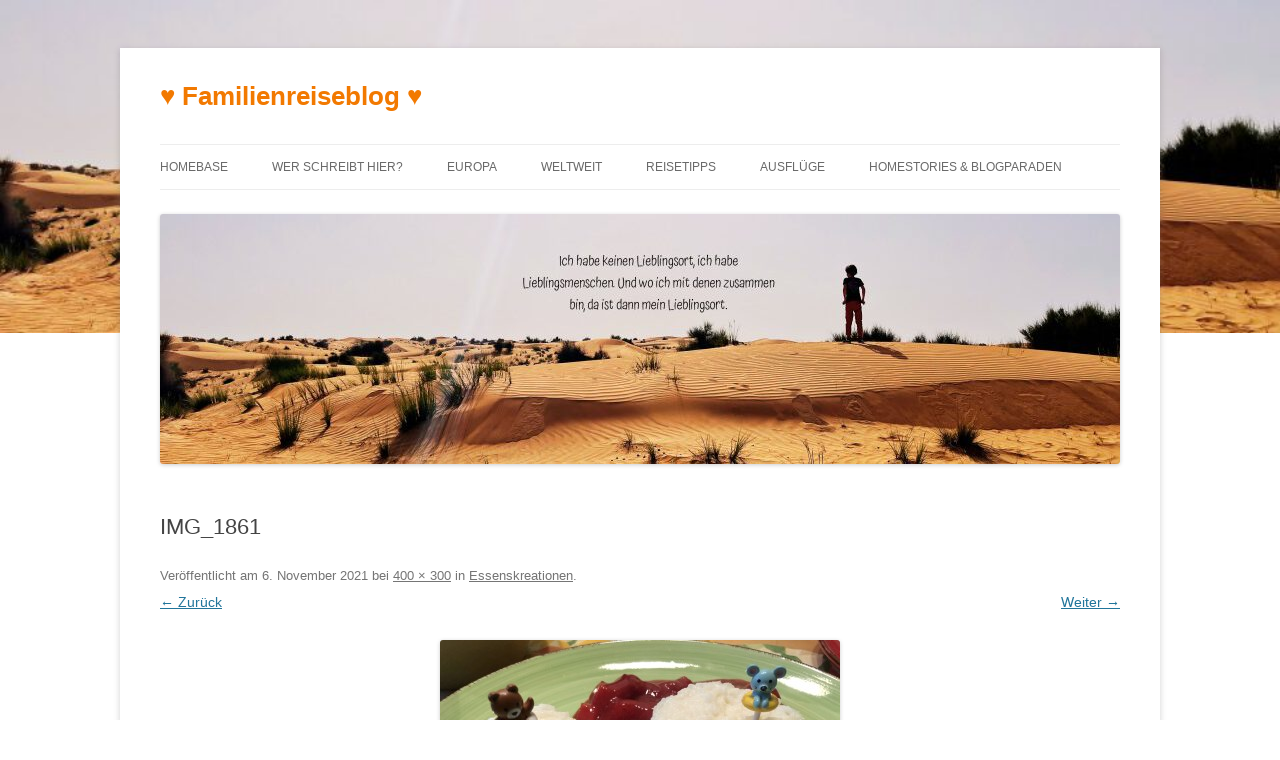

--- FILE ---
content_type: text/javascript
request_url: https://blog.sausebrausmaus.de/wp-content/b5e79b023ed0760a6f4539d535749243.js?ver=2ccc2f627c37ea15111c2e15187d2c21
body_size: 55501
content:
/*! For license information please see vendor-banner.lite.js.LICENSE.txt */
(self.webpackChunkrealCookieBanner_=self.webpackChunkrealCookieBanner_||[]).push([[568],{1451:t=>{"use strict";var e=function(t){return function(t){return!!t&&"object"==typeof t}(t)&&!function(t){var e=Object.prototype.toString.call(t);return"[object RegExp]"===e||"[object Date]"===e||function(t){return t.$$typeof===n}(t)}(t)},n="function"==typeof Symbol&&Symbol.for?Symbol.for("react.element"):60103;function r(t,e){return!1!==e.clone&&e.isMergeableObject(t)?u((n=t,Array.isArray(n)?[]:{}),t,e):t;var n}function o(t,e,n){return t.concat(e).map((function(t){return r(t,n)}))}function i(t){return Object.keys(t).concat(function(t){return Object.getOwnPropertySymbols?Object.getOwnPropertySymbols(t).filter((function(e){return Object.propertyIsEnumerable.call(t,e)})):[]}(t))}function a(t,e){try{return e in t}catch(t){return!1}}function u(t,n,c){(c=c||{}).arrayMerge=c.arrayMerge||o,c.isMergeableObject=c.isMergeableObject||e,c.cloneUnlessOtherwiseSpecified=r;var s=Array.isArray(n);return s===Array.isArray(t)?s?c.arrayMerge(t,n,c):function(t,e,n){var o={};return n.isMergeableObject(t)&&i(t).forEach((function(e){o[e]=r(t[e],n)})),i(e).forEach((function(i){(function(t,e){return a(t,e)&&!(Object.hasOwnProperty.call(t,e)&&Object.propertyIsEnumerable.call(t,e))})(t,i)||(a(t,i)&&n.isMergeableObject(e[i])?o[i]=function(t,e){if(!e.customMerge)return u;var n=e.customMerge(t);return"function"==typeof n?n:u}(i,n)(t[i],e[i],n):o[i]=r(e[i],n))})),o}(t,n,c):r(n,c)}u.all=function(t,e){if(!Array.isArray(t))throw new Error("first argument should be an array");return t.reduce((function(t,n){return u(t,n,e)}),{})};var c=u;t.exports=c},3189:function(t,e,n){var r;!function(e){"use strict";var o=e.requestAnimationFrame||e.webkitRequestAnimationFrame||e.mozRequestAnimationFrame||e.msRequestAnimationFrame||function(t){return setTimeout(t,16)};function i(){var t=this;t.reads=[],t.writes=[],t.raf=o.bind(e)}function a(t){t.scheduled||(t.scheduled=!0,t.raf(u.bind(null,t)))}function u(t){var e,n=t.writes,r=t.reads;try{r.length,t.runTasks(r),n.length,t.runTasks(n)}catch(t){e=t}if(t.scheduled=!1,(r.length||n.length)&&a(t),e){if(e.message,!t.catch)throw e;t.catch(e)}}function c(t,e){var n=t.indexOf(e);return!!~n&&!!t.splice(n,1)}i.prototype={constructor:i,runTasks:function(t){for(var e;e=t.shift();)e()},measure:function(t,e){var n=e?t.bind(e):t;return this.reads.push(n),a(this),n},mutate:function(t,e){var n=e?t.bind(e):t;return this.writes.push(n),a(this),n},clear:function(t){return c(this.reads,t)||c(this.writes,t)},extend:function(t){if("object"!=typeof t)throw new Error("expected object");var e=Object.create(this);return function(t,e){for(var n in e)e.hasOwnProperty(n)&&(t[n]=e[n])}(e,t),e.fastdom=this,e.initialize&&e.initialize(),e},catch:null};var s=e.fastdom=e.fastdom||new i;void 0===(r=function(){return s}.call(s,n,s,t))||(t.exports=r)}("undefined"!=typeof window?window:this)},839:function(t){var e;e=function(){return function(t){var e={};function n(r){if(e[r])return e[r].exports;var o=e[r]={exports:{},id:r,loaded:!1};return t[r].call(o.exports,o,o.exports,n),o.loaded=!0,o.exports}return n.m=t,n.c=e,n.p="",n(0)}([function(t,e,n){"use strict";var r,o=(r=n(1))&&r.__esModule?r:{default:r};t.exports=o.default},function(t,e,n){"use strict";e.__esModule=!0;var r=Object.assign||function(t){for(var e=1;e<arguments.length;e++){var n=arguments[e];for(var r in n)Object.prototype.hasOwnProperty.call(n,r)&&(t[r]=n[r])}return t};e.default=h;var o,i=(o=n(2))&&o.__esModule?o:{default:o},a=function(t){if(t&&t.__esModule)return t;var e={};if(null!=t)for(var n in t)Object.prototype.hasOwnProperty.call(t,n)&&(e[n]=t[n]);return e.default=t,e}(n(4));function u(){}var c={afterAsync:u,afterDequeue:u,afterStreamStart:u,afterWrite:u,autoFix:!0,beforeEnqueue:u,beforeWriteToken:function(t){return t},beforeWrite:function(t){return t},done:u,error:function(t){throw new Error(t.msg)},releaseAsync:!1},s=0,l=[],f=null;function _(){var t=l.shift();if(t){var e=a.last(t);e.afterDequeue(),t.stream=p.apply(void 0,t),e.afterStreamStart()}}function p(t,e,n){(f=new i.default(t,n)).id=s++,f.name=n.name||f.id,h.streams[f.name]=f;var o=t.ownerDocument,a={close:o.close,open:o.open,write:o.write,writeln:o.writeln};function c(t){t=n.beforeWrite(t),f.write(t),n.afterWrite(t)}r(o,{close:u,open:u,write:function(){for(var t=arguments.length,e=Array(t),n=0;n<t;n++)e[n]=arguments[n];return c(e.join(""))},writeln:function(){for(var t=arguments.length,e=Array(t),n=0;n<t;n++)e[n]=arguments[n];return c(e.join("")+"\n")}});var l=f.win.onerror||u;return f.win.onerror=function(t,e,r){n.error({msg:t+" - "+e+": "+r}),l.apply(f.win,[t,e,r])},f.write(e,(function(){r(o,a),f.win.onerror=l,n.done(),f=null,_()})),f}function h(t,e,n){if(a.isFunction(n))n={done:n};else if("clear"===n)return l=[],f=null,void(s=0);n=a.defaults(n,c);var r=[t=/^#/.test(t)?window.document.getElementById(t.substr(1)):t.jquery?t[0]:t,e,n];return t.postscribe={cancel:function(){r.stream?r.stream.abort():r[1]=u}},n.beforeEnqueue(r),l.push(r),f||_(),t.postscribe}r(h,{streams:{},queue:l,WriteStream:i.default})},function(t,e,n){"use strict";e.__esModule=!0;var r,o=Object.assign||function(t){for(var e=1;e<arguments.length;e++){var n=arguments[e];for(var r in n)Object.prototype.hasOwnProperty.call(n,r)&&(t[r]=n[r])}return t},i=(r=n(3))&&r.__esModule?r:{default:r},a=function(t){if(t&&t.__esModule)return t;var e={};if(null!=t)for(var n in t)Object.prototype.hasOwnProperty.call(t,n)&&(e[n]=t[n]);return e.default=t,e}(n(4));function u(t,e){if(!(t instanceof e))throw new TypeError("Cannot call a class as a function")}var c="data-ps-",s="ps-style",l="ps-script";function f(t,e){var n=c+e,r=t.getAttribute(n);return a.existy(r)?String(r):r}function _(t,e){var n=arguments.length>2&&void 0!==arguments[2]?arguments[2]:null,r=c+e;a.existy(n)&&""!==n?t.setAttribute(r,n):t.removeAttribute(r)}var p=function(){function t(e){var n=arguments.length>1&&void 0!==arguments[1]?arguments[1]:{};u(this,t),this.root=e,this.options=n,this.doc=e.ownerDocument,this.win=this.doc.defaultView||this.doc.parentWindow,this.parser=new i.default("",{autoFix:n.autoFix}),this.actuals=[e],this.proxyHistory="",this.proxyRoot=this.doc.createElement(e.nodeName),this.scriptStack=[],this.writeQueue=[],_(this.proxyRoot,"proxyof",0)}return t.prototype.write=function(){var t;for((t=this.writeQueue).push.apply(t,arguments);!this.deferredRemote&&this.writeQueue.length;){var e=this.writeQueue.shift();a.isFunction(e)?this._callFunction(e):this._writeImpl(e)}},t.prototype._callFunction=function(t){var e={type:"function",value:t.name||t.toString()};this._onScriptStart(e),t.call(this.win,this.doc),this._onScriptDone(e)},t.prototype._writeImpl=function(t){this.parser.append(t);for(var e=void 0,n=void 0,r=void 0,o=[];(e=this.parser.readToken())&&!(n=a.isScript(e))&&!(r=a.isStyle(e));)(e=this.options.beforeWriteToken(e))&&o.push(e);o.length>0&&this._writeStaticTokens(o),n&&this._handleScriptToken(e),r&&this._handleStyleToken(e)},t.prototype._writeStaticTokens=function(t){var e=this._buildChunk(t);return e.actual?(e.html=this.proxyHistory+e.actual,this.proxyHistory+=e.proxy,this.proxyRoot.innerHTML=e.html,this._walkChunk(),e):null},t.prototype._buildChunk=function(t){for(var e=this.actuals.length,n=[],r=[],o=[],i=t.length,a=0;a<i;a++){var u=t[a],c=u.toString();if(n.push(c),u.attrs){if(!/^noscript$/i.test(u.tagName)){var f=e++;r.push(c.replace(/(\/?>)/," data-ps-id="+f+" $1")),u.attrs.id!==l&&u.attrs.id!==s&&o.push("atomicTag"===u.type?"":"<"+u.tagName+" data-ps-proxyof="+f+(u.unary?" />":">"))}}else r.push(c),o.push("endTag"===u.type?c:"")}return{tokens:t,raw:n.join(""),actual:r.join(""),proxy:o.join("")}},t.prototype._walkChunk=function(){for(var t=void 0,e=[this.proxyRoot];a.existy(t=e.shift());){var n=1===t.nodeType;if(!n||!f(t,"proxyof")){n&&(this.actuals[f(t,"id")]=t,_(t,"id"));var r=t.parentNode&&f(t.parentNode,"proxyof");r&&this.actuals[r].appendChild(t)}e.unshift.apply(e,a.toArray(t.childNodes))}},t.prototype._handleScriptToken=function(t){var e=this,n=this.parser.clear();n&&this.writeQueue.unshift(n),t.src=t.attrs.src||t.attrs.SRC,(t=this.options.beforeWriteToken(t))&&(t.src&&this.scriptStack.length?this.deferredRemote=t:this._onScriptStart(t),this._writeScriptToken(t,(function(){e._onScriptDone(t)})))},t.prototype._handleStyleToken=function(t){var e=this.parser.clear();e&&this.writeQueue.unshift(e),t.type=t.attrs.type||t.attrs.TYPE||"text/css",(t=this.options.beforeWriteToken(t))&&this._writeStyleToken(t),e&&this.write()},t.prototype._writeStyleToken=function(t){var e=this._buildStyle(t);this._insertCursor(e,s),t.content&&(e.styleSheet&&!e.sheet?e.styleSheet.cssText=t.content:e.appendChild(this.doc.createTextNode(t.content)))},t.prototype._buildStyle=function(t){var e=this.doc.createElement(t.tagName);return e.setAttribute("type",t.type),a.eachKey(t.attrs,(function(t,n){e.setAttribute(t,n)})),e},t.prototype._insertCursor=function(t,e){this._writeImpl('<span id="'+e+'"/>');var n=this.doc.getElementById(e);n&&n.parentNode.replaceChild(t,n)},t.prototype._onScriptStart=function(t){t.outerWrites=this.writeQueue,this.writeQueue=[],this.scriptStack.unshift(t)},t.prototype._onScriptDone=function(t){t===this.scriptStack[0]?(this.scriptStack.shift(),this.write.apply(this,t.outerWrites),!this.scriptStack.length&&this.deferredRemote&&(this._onScriptStart(this.deferredRemote),this.deferredRemote=null)):this.options.error({msg:"Bad script nesting or script finished twice"})},t.prototype._writeScriptToken=function(t,e){var n=this._buildScript(t),r=this._shouldRelease(n),o=this.options.afterAsync;t.src&&(n.src=t.src,this._scriptLoadHandler(n,r?o:function(){e(),o()}));try{this._insertCursor(n,l),n.src&&!r||e()}catch(t){this.options.error(t),e()}},t.prototype._buildScript=function(t){var e=this.doc.createElement(t.tagName);return a.eachKey(t.attrs,(function(t,n){e.setAttribute(t,n)})),t.content&&(e.text=t.content),e},t.prototype._scriptLoadHandler=function(t,e){function n(){t=t.onload=t.onreadystatechange=t.onerror=null}var r=this.options.error;function i(){n(),null!=e&&e(),e=null}function a(t){n(),r(t),null!=e&&e(),e=null}function u(t,e){var n=t["on"+e];null!=n&&(t["_on"+e]=n)}u(t,"load"),u(t,"error"),o(t,{onload:function(){if(t._onload)try{t._onload.apply(this,Array.prototype.slice.call(arguments,0))}catch(e){a({msg:"onload handler failed "+e+" @ "+t.src})}i()},onerror:function(){if(t._onerror)try{t._onerror.apply(this,Array.prototype.slice.call(arguments,0))}catch(e){return void a({msg:"onerror handler failed "+e+" @ "+t.src})}a({msg:"remote script failed "+t.src})},onreadystatechange:function(){/^(loaded|complete)$/.test(t.readyState)&&i()}})},t.prototype._shouldRelease=function(t){return!/^script$/i.test(t.nodeName)||!!(this.options.releaseAsync&&t.src&&t.hasAttribute("async"))},t}();e.default=p},function(t,e,n){var r;r=function(){return function(t){var e={};function n(r){if(e[r])return e[r].exports;var o=e[r]={exports:{},id:r,loaded:!1};return t[r].call(o.exports,o,o.exports,n),o.loaded=!0,o.exports}return n.m=t,n.c=e,n.p="",n(0)}([function(t,e,n){"use strict";var r,o=(r=n(1))&&r.__esModule?r:{default:r};t.exports=o.default},function(t,e,n){"use strict";e.__esModule=!0;var r,o=c(n(2)),i=c(n(3)),a=(r=n(6))&&r.__esModule?r:{default:r},u=n(5);function c(t){if(t&&t.__esModule)return t;var e={};if(null!=t)for(var n in t)Object.prototype.hasOwnProperty.call(t,n)&&(e[n]=t[n]);return e.default=t,e}function s(t,e){if(!(t instanceof e))throw new TypeError("Cannot call a class as a function")}var l={comment:/^<!--/,endTag:/^<\//,atomicTag:/^<\s*(script|style|noscript|iframe|textarea)[\s\/>]/i,startTag:/^</,chars:/^[^<]/},f=function(){function t(){var e=this,n=arguments.length>0&&void 0!==arguments[0]?arguments[0]:"",r=arguments.length>1&&void 0!==arguments[1]?arguments[1]:{};s(this,t),this.stream=n;var i=!1,u={};for(var c in o)o.hasOwnProperty(c)&&(r.autoFix&&(u[c+"Fix"]=!0),i=i||u[c+"Fix"]);i?(this._readToken=(0,a.default)(this,u,(function(){return e._readTokenImpl()})),this._peekToken=(0,a.default)(this,u,(function(){return e._peekTokenImpl()}))):(this._readToken=this._readTokenImpl,this._peekToken=this._peekTokenImpl)}return t.prototype.append=function(t){this.stream+=t},t.prototype.prepend=function(t){this.stream=t+this.stream},t.prototype._readTokenImpl=function(){var t=this._peekTokenImpl();if(t)return this.stream=this.stream.slice(t.length),t},t.prototype._peekTokenImpl=function(){for(var t in l)if(l.hasOwnProperty(t)&&l[t].test(this.stream)){var e=i[t](this.stream);if(e)return"startTag"===e.type&&/script|style/i.test(e.tagName)?null:(e.text=this.stream.substr(0,e.length),e)}},t.prototype.peekToken=function(){return this._peekToken()},t.prototype.readToken=function(){return this._readToken()},t.prototype.readTokens=function(t){for(var e=void 0;e=this.readToken();)if(t[e.type]&&!1===t[e.type](e))return},t.prototype.clear=function(){var t=this.stream;return this.stream="",t},t.prototype.rest=function(){return this.stream},t}();for(var _ in e.default=f,f.tokenToString=function(t){return t.toString()},f.escapeAttributes=function(t){var e={};for(var n in t)t.hasOwnProperty(n)&&(e[n]=(0,u.escapeQuotes)(t[n],null));return e},f.supports=o,o)o.hasOwnProperty(_)&&(f.browserHasFlaw=f.browserHasFlaw||!o[_]&&_)},function(t,e){"use strict";e.__esModule=!0;var n=!1,r=!1,o=window.document.createElement("div");try{var i="<P><I></P></I>";o.innerHTML=i,e.tagSoup=n=o.innerHTML!==i}catch(t){e.tagSoup=n=!1}try{o.innerHTML="<P><i><P></P></i></P>",e.selfClose=r=2===o.childNodes.length}catch(t){e.selfClose=r=!1}o=null,e.tagSoup=n,e.selfClose=r},function(t,e,n){"use strict";e.__esModule=!0;var r="function"==typeof Symbol&&"symbol"==typeof Symbol.iterator?function(t){return typeof t}:function(t){return t&&"function"==typeof Symbol&&t.constructor===Symbol&&t!==Symbol.prototype?"symbol":typeof t};e.comment=function(t){var e=t.indexOf("--\x3e");if(e>=0)return new o.CommentToken(t.substr(4,e-1),e+3)},e.chars=function(t){var e=t.indexOf("<");return new o.CharsToken(e>=0?e:t.length)},e.startTag=a,e.atomicTag=function(t){var e=a(t);if(e){var n=t.slice(e.length);if(n.match(new RegExp("</\\s*"+e.tagName+"\\s*>","i"))){var r=n.match(new RegExp("([\\s\\S]*?)</\\s*"+e.tagName+"\\s*>","i"));if(r)return new o.AtomicTagToken(e.tagName,r[0].length+e.length,e.attrs,e.booleanAttrs,r[1])}}},e.endTag=function(t){var e=t.match(i.endTag);if(e)return new o.EndTagToken(e[1],e[0].length)};var o=n(4),i={startTag:/^<([\-A-Za-z0-9_]+)((?:\s+[\w\-]+(?:\s*=?\s*(?:(?:"[^"]*")|(?:'[^']*')|[^>\s]+))?)*)\s*(\/?)>/,endTag:/^<\/([\-A-Za-z0-9_]+)[^>]*>/,attr:/(?:([\-A-Za-z0-9_]+)\s*=\s*(?:(?:"((?:\\.|[^"])*)")|(?:'((?:\\.|[^'])*)')|([^>\s]+)))|(?:([\-A-Za-z0-9_]+)(\s|$)+)/g,fillAttr:/^(checked|compact|declare|defer|disabled|ismap|multiple|nohref|noresize|noshade|nowrap|readonly|selected)$/i};function a(t){var e,n,a;if(-1!==t.indexOf(">")){var u=t.match(i.startTag);if(u){var c=(e={},n={},a=u[2],u[2].replace(i.attr,(function(t,r){arguments[2]||arguments[3]||arguments[4]||arguments[5]?arguments[5]?(e[arguments[5]]="",n[arguments[5]]=!0):e[r]=arguments[2]||arguments[3]||arguments[4]||i.fillAttr.test(r)&&r||"":e[r]="",a=a.replace(t,"")})),{v:new o.StartTagToken(u[1],u[0].length,e,n,!!u[3],a.replace(/^[\s\uFEFF\xA0]+|[\s\uFEFF\xA0]+$/g,""))});if("object"===(void 0===c?"undefined":r(c)))return c.v}}}},function(t,e,n){"use strict";e.__esModule=!0,e.EndTagToken=e.AtomicTagToken=e.StartTagToken=e.TagToken=e.CharsToken=e.CommentToken=e.Token=void 0;var r=n(5);function o(t,e){if(!(t instanceof e))throw new TypeError("Cannot call a class as a function")}e.Token=function t(e,n){o(this,t),this.type=e,this.length=n,this.text=""},e.CommentToken=function(){function t(e,n){o(this,t),this.type="comment",this.length=n||(e?e.length:0),this.text="",this.content=e}return t.prototype.toString=function(){return"\x3c!--"+this.content},t}(),e.CharsToken=function(){function t(e){o(this,t),this.type="chars",this.length=e,this.text=""}return t.prototype.toString=function(){return this.text},t}();var i=e.TagToken=function(){function t(e,n,r,i,a){o(this,t),this.type=e,this.length=r,this.text="",this.tagName=n,this.attrs=i,this.booleanAttrs=a,this.unary=!1,this.html5Unary=!1}return t.formatTag=function(t){var e=arguments.length>1&&void 0!==arguments[1]?arguments[1]:null,n="<"+t.tagName;for(var o in t.attrs)if(t.attrs.hasOwnProperty(o)){n+=" "+o;var i=t.attrs[o];void 0!==t.booleanAttrs&&void 0!==t.booleanAttrs[o]||(n+='="'+(0,r.escapeQuotes)(i)+'"')}return t.rest&&(n+=" "+t.rest),t.unary&&!t.html5Unary?n+="/>":n+=">",null!=e&&(n+=e+"</"+t.tagName+">"),n},t}();e.StartTagToken=function(){function t(e,n,r,i,a,u){o(this,t),this.type="startTag",this.length=n,this.text="",this.tagName=e,this.attrs=r,this.booleanAttrs=i,this.html5Unary=!1,this.unary=a,this.rest=u}return t.prototype.toString=function(){return i.formatTag(this)},t}(),e.AtomicTagToken=function(){function t(e,n,r,i,a){o(this,t),this.type="atomicTag",this.length=n,this.text="",this.tagName=e,this.attrs=r,this.booleanAttrs=i,this.unary=!1,this.html5Unary=!1,this.content=a}return t.prototype.toString=function(){return i.formatTag(this,this.content)},t}(),e.EndTagToken=function(){function t(e,n){o(this,t),this.type="endTag",this.length=n,this.text="",this.tagName=e}return t.prototype.toString=function(){return"</"+this.tagName+">"},t}()},function(t,e){"use strict";e.__esModule=!0,e.escapeQuotes=function(t){var e=arguments.length>1&&void 0!==arguments[1]?arguments[1]:"";return t?t.replace(/([^"]*)"/g,(function(t,e){return/\\/.test(e)?e+'"':e+'\\"'})):e}},function(t,e){"use strict";e.__esModule=!0,e.default=function(t,e,n){var a=function(){var t=[];return t.last=function(){return this[this.length-1]},t.lastTagNameEq=function(t){var e=this.last();return e&&e.tagName&&e.tagName.toUpperCase()===t.toUpperCase()},t.containsTagName=function(t){for(var e,n=0;e=this[n];n++)if(e.tagName===t)return!0;return!1},t}(),u={startTag:function(n){var o=n.tagName;"TR"===o.toUpperCase()&&a.lastTagNameEq("TABLE")?(t.prepend("<TBODY>"),c()):e.selfCloseFix&&r.test(o)&&a.containsTagName(o)?a.lastTagNameEq(o)?i(t,a):(t.prepend("</"+n.tagName+">"),c()):n.unary||a.push(n)},endTag:function(r){a.last()?e.tagSoupFix&&!a.lastTagNameEq(r.tagName)?i(t,a):a.pop():e.tagSoupFix&&(n(),c())}};function c(){var e=function(t,e){var n=t.stream,r=o(e());return t.stream=n,r}(t,n);e&&u[e.type]&&u[e.type](e)}return function(){return c(),o(n())}};var n=/^(AREA|BASE|BASEFONT|BR|COL|FRAME|HR|IMG|INPUT|ISINDEX|LINK|META|PARAM|EMBED)$/i,r=/^(COLGROUP|DD|DT|LI|OPTIONS|P|TD|TFOOT|TH|THEAD|TR)$/i;function o(t){return t&&"startTag"===t.type&&(t.unary=n.test(t.tagName)||t.unary,t.html5Unary=!/\/>$/.test(t.text)),t}function i(t,e){var n=e.pop();t.prepend("</"+n.tagName+">")}}])},t.exports=r()},function(t,e){"use strict";e.__esModule=!0;var n="function"==typeof Symbol&&"symbol"==typeof Symbol.iterator?function(t){return typeof t}:function(t){return t&&"function"==typeof Symbol&&t.constructor===Symbol&&t!==Symbol.prototype?"symbol":typeof t};function r(t){return null!=t}function o(t,e,n){var r=void 0,o=t&&t.length||0;for(r=0;r<o;r++)e.call(n,t[r],r)}function i(t,e,n){for(var r in t)t.hasOwnProperty(r)&&e.call(n,r,t[r])}function a(t,e){return!(!t||"startTag"!==t.type&&"atomicTag"!==t.type||!("tagName"in t)||!~t.tagName.toLowerCase().indexOf(e))}e.existy=r,e.isFunction=function(t){return"function"==typeof t},e.each=o,e.eachKey=i,e.defaults=function(t,e){return t=t||{},i(e,(function(e,n){r(t[e])||(t[e]=n)})),t},e.toArray=function(t){try{return Array.prototype.slice.call(t)}catch(i){var e=(r=[],o(t,(function(t){r.push(t)})),{v:r});if("object"===(void 0===e?"undefined":n(e)))return e.v}var r},e.last=function(t){return t[t.length-1]},e.isTag=a,e.isScript=function(t){return a(t,"script")},e.isStyle=function(t){return a(t,"style")}}])},t.exports=e()},729:(t,e,n)=>{"use strict";n.d(e,{HY:()=>u.HY,n4:()=>D,kr:()=>u.kr,az:()=>u.az,jz:()=>Z,Gp:()=>U,Vo:()=>B,sY:()=>et,uy:()=>lt,I4:()=>k,qp:()=>T,d4:()=>m,bt:()=>g,Ye:()=>w,sO:()=>b,eJ:()=>y});var r,o,i,a,u=n(748),c=0,s=[],l=[],f=u.YM.__b,_=u.YM.__r,p=u.YM.diffed,h=u.YM.__c,d=u.YM.unmount;function v(t,e){u.YM.__h&&u.YM.__h(o,t,c||e),c=0;var n=o.__H||(o.__H={__:[],__h:[]});return t>=n.__.length&&n.__.push({__V:l}),n.__[t]}function y(t){return c=1,function(t,e,n){var i=v(r++,2);if(i.t=t,!i.__c&&(i.__=[n?n(e):M(void 0,e),function(t){var e=i.__N?i.__N[0]:i.__[0],n=i.t(e,t);e!==n&&(i.__N=[n,i.__[1]],i.__c.setState({}))}],i.__c=o,!o.u)){var a=function(t,e,n){if(!i.__c.__H)return!0;var r=i.__c.__H.__.filter((function(t){return t.__c}));if(r.every((function(t){return!t.__N})))return!u||u.call(this,t,e,n);var o=!1;return r.forEach((function(t){if(t.__N){var e=t.__[0];t.__=t.__N,t.__N=void 0,e!==t.__[0]&&(o=!0)}})),!(!o&&i.__c.props===t)&&(!u||u.call(this,t,e,n))};o.u=!0;var u=o.shouldComponentUpdate,c=o.componentWillUpdate;o.componentWillUpdate=function(t,e,n){if(this.__e){var r=u;u=void 0,a(t,e,n),u=r}c&&c.call(this,t,e,n)},o.shouldComponentUpdate=a}return i.__N||i.__}(M,t)}function m(t,e){var n=v(r++,3);!u.YM.__s&&E(n.__H,e)&&(n.__=t,n.i=e,o.__H.__h.push(n))}function g(t,e){var n=v(r++,4);!u.YM.__s&&E(n.__H,e)&&(n.__=t,n.i=e,o.__h.push(n))}function b(t){return c=5,w((function(){return{current:t}}),[])}function w(t,e){var n=v(r++,7);return E(n.__H,e)?(n.__V=t(),n.i=e,n.__h=t,n.__V):n.__}function k(t,e){return c=8,w((function(){return t}),e)}function T(t){var e=o.context[t.__c],n=v(r++,9);return n.c=t,e?(null==n.__&&(n.__=!0,e.sub(o)),e.props.value):t.__}function x(){for(var t;t=s.shift();)if(t.__P&&t.__H)try{t.__H.__h.forEach(A),t.__H.__h.forEach(O),t.__H.__h=[]}catch(e){t.__H.__h=[],u.YM.__e(e,t.__v)}}u.YM.__b=function(t){o=null,f&&f(t)},u.YM.__r=function(t){_&&_(t),r=0;var e=(o=t.__c).__H;e&&(i===o?(e.__h=[],o.__h=[],e.__.forEach((function(t){t.__N&&(t.__=t.__N),t.__V=l,t.__N=t.i=void 0}))):(e.__h.forEach(A),e.__h.forEach(O),e.__h=[],r=0)),i=o},u.YM.diffed=function(t){p&&p(t);var e=t.__c;e&&e.__H&&(e.__H.__h.length&&(1!==s.push(e)&&a===u.YM.requestAnimationFrame||((a=u.YM.requestAnimationFrame)||C)(x)),e.__H.__.forEach((function(t){t.i&&(t.__H=t.i),t.__V!==l&&(t.__=t.__V),t.i=void 0,t.__V=l}))),i=o=null},u.YM.__c=function(t,e){e.some((function(t){try{t.__h.forEach(A),t.__h=t.__h.filter((function(t){return!t.__||O(t)}))}catch(n){e.some((function(t){t.__h&&(t.__h=[])})),e=[],u.YM.__e(n,t.__v)}})),h&&h(t,e)},u.YM.unmount=function(t){d&&d(t);var e,n=t.__c;n&&n.__H&&(n.__H.__.forEach((function(t){try{A(t)}catch(t){e=t}})),n.__H=void 0,e&&u.YM.__e(e,n.__v))};var S="function"==typeof requestAnimationFrame;function C(t){var e,n=function(){clearTimeout(r),S&&cancelAnimationFrame(e),setTimeout(t)},r=setTimeout(n,100);S&&(e=requestAnimationFrame(n))}function A(t){var e=o,n=t.__c;"function"==typeof n&&(t.__c=void 0,n()),o=e}function O(t){var e=o;t.__c=t.__(),o=e}function E(t,e){return!t||t.length!==e.length||e.some((function(e,n){return e!==t[n]}))}function M(t,e){return"function"==typeof e?e(t):e}function j(t,e){for(var n in e)t[n]=e[n];return t}function N(t,e){for(var n in t)if("__source"!==n&&!(n in e))return!0;for(var r in e)if("__source"!==r&&t[r]!==e[r])return!0;return!1}function P(t){this.props=t}(P.prototype=new u.wA).isPureReactComponent=!0,P.prototype.shouldComponentUpdate=function(t,e){return N(this.props,t)||N(this.state,e)};var R=u.YM.__b;u.YM.__b=function(t){t.type&&t.type.__f&&t.ref&&(t.props.ref=t.ref,t.ref=null),R&&R(t)};var H="undefined"!=typeof Symbol&&Symbol.for&&Symbol.for("react.forward_ref")||3911;function U(t){function e(e){var n=j({},e);return delete n.ref,t(n,e.ref||null)}return e.$$typeof=H,e.render=e,e.prototype.isReactComponent=e.__f=!0,e.displayName="ForwardRef("+(t.displayName||t.name)+")",e}var Y=(u.bR,u.YM.__e);u.YM.__e=function(t,e,n,r){if(t.then)for(var o,i=e;i=i.__;)if((o=i.__c)&&o.__c)return null==e.__e&&(e.__e=n.__e,e.__k=n.__k),o.__c(t,e);Y(t,e,n,r)};var F=u.YM.unmount;function I(t,e,n){return t&&(t.__c&&t.__c.__H&&(t.__c.__H.__.forEach((function(t){"function"==typeof t.__c&&t.__c()})),t.__c.__H=null),null!=(t=j({},t)).__c&&(t.__c.__P===n&&(t.__c.__P=e),t.__c=null),t.__k=t.__k&&t.__k.map((function(t){return I(t,e,n)}))),t}function z(t,e,n){return t&&(t.__v=null,t.__k=t.__k&&t.__k.map((function(t){return z(t,e,n)})),t.__c&&t.__c.__P===e&&(t.__e&&n.insertBefore(t.__e,t.__d),t.__c.__e=!0,t.__c.__P=n)),t}function D(){this.__u=0,this.t=null,this.__b=null}function W(t){var e=t.__.__c;return e&&e.__a&&e.__a(t)}function B(t){var e,n,r;function o(o){if(e||(e=t()).then((function(t){n=t.default||t}),(function(t){r=t})),r)throw r;if(!n)throw e;return(0,u.az)(n,o)}return o.displayName="Lazy",o.__f=!0,o}function L(){this.u=null,this.o=null}u.YM.unmount=function(t){var e=t.__c;e&&e.__R&&e.__R(),e&&!0===t.__h&&(t.type=null),F&&F(t)},(D.prototype=new u.wA).__c=function(t,e){var n=e.__c,r=this;null==r.t&&(r.t=[]),r.t.push(n);var o=W(r.__v),i=!1,a=function(){i||(i=!0,n.__R=null,o?o(u):u())};n.__R=a;var u=function(){if(!--r.__u){if(r.state.__a){var t=r.state.__a;r.__v.__k[0]=z(t,t.__c.__P,t.__c.__O)}var e;for(r.setState({__a:r.__b=null});e=r.t.pop();)e.forceUpdate()}},c=!0===e.__h;r.__u++||c||r.setState({__a:r.__b=r.__v.__k[0]}),t.then(a,a)},D.prototype.componentWillUnmount=function(){this.t=[]},D.prototype.render=function(t,e){if(this.__b){if(this.__v.__k){var n=document.createElement("div"),r=this.__v.__k[0].__c;this.__v.__k[0]=I(this.__b,n,r.__O=r.__P)}this.__b=null}var o=e.__a&&(0,u.az)(u.HY,null,t.fallback);return o&&(o.__h=null),[(0,u.az)(u.HY,null,e.__a?null:t.children),o]};var $=function(t,e,n){if(++n[1]===n[0]&&t.o.delete(e),t.props.revealOrder&&("t"!==t.props.revealOrder[0]||!t.o.size))for(n=t.u;n;){for(;n.length>3;)n.pop()();if(n[1]<n[0])break;t.u=n=n[2]}};function q(t){return this.getChildContext=function(){return t.context},t.children}function V(t){var e=this,n=t.i;e.componentWillUnmount=function(){(0,u.sY)(null,e.l),e.l=null,e.i=null},e.i&&e.i!==n&&e.componentWillUnmount(),e.l||(e.i=n,e.l={nodeType:1,parentNode:n,childNodes:[],appendChild:function(t){this.childNodes.push(t),e.i.appendChild(t)},insertBefore:function(t,n){this.childNodes.push(t),e.i.appendChild(t)},removeChild:function(t){this.childNodes.splice(this.childNodes.indexOf(t)>>>1,1),e.i.removeChild(t)}}),(0,u.sY)((0,u.az)(q,{context:e.context},t.__v),e.l)}function Z(t,e){var n=(0,u.az)(V,{__v:t,i:e});return n.containerInfo=e,n}(L.prototype=new u.wA).__a=function(t){var e=this,n=W(e.__v),r=e.o.get(t);return r[0]++,function(o){var i=function(){e.props.revealOrder?(r.push(o),$(e,t,r)):o()};n?n(i):i()}},L.prototype.render=function(t){this.u=null,this.o=new Map;var e=(0,u.bR)(t.children);t.revealOrder&&"b"===t.revealOrder[0]&&e.reverse();for(var n=e.length;n--;)this.o.set(e[n],this.u=[1,0,this.u]);return t.children},L.prototype.componentDidUpdate=L.prototype.componentDidMount=function(){var t=this;this.o.forEach((function(e,n){$(t,n,e)}))};var Q="undefined"!=typeof Symbol&&Symbol.for&&Symbol.for("react.element")||60103,G=/^(?:accent|alignment|arabic|baseline|cap|clip(?!PathU)|color|dominant|fill|flood|font|glyph(?!R)|horiz|image(!S)|letter|lighting|marker(?!H|W|U)|overline|paint|pointer|shape|stop|strikethrough|stroke|text(?!L)|transform|underline|unicode|units|v|vector|vert|word|writing|x(?!C))[A-Z]/,K=/^on(Ani|Tra|Tou|BeforeInp|Compo)/,J=/[A-Z0-9]/g,X="undefined"!=typeof document,tt=function(t){return("undefined"!=typeof Symbol&&"symbol"==typeof Symbol()?/fil|che|rad/:/fil|che|ra/).test(t)};function et(t,e,n){return null==e.__k&&(e.textContent=""),(0,u.sY)(t,e),"function"==typeof n&&n(),t?t.__c:null}u.wA.prototype.isReactComponent={},["componentWillMount","componentWillReceiveProps","componentWillUpdate"].forEach((function(t){Object.defineProperty(u.wA.prototype,t,{configurable:!0,get:function(){return this["UNSAFE_"+t]},set:function(e){Object.defineProperty(this,t,{configurable:!0,writable:!0,value:e})}})}));var nt=u.YM.event;function rt(){}function ot(){return this.cancelBubble}function it(){return this.defaultPrevented}u.YM.event=function(t){return nt&&(t=nt(t)),t.persist=rt,t.isPropagationStopped=ot,t.isDefaultPrevented=it,t.nativeEvent=t};var at={enumerable:!1,configurable:!0,get:function(){return this.class}},ut=u.YM.vnode;u.YM.vnode=function(t){"string"==typeof t.type&&function(t){var e=t.props,n=t.type,r={};for(var o in e){var i=e[o];if(!("value"===o&&"defaultValue"in e&&null==i||X&&"children"===o&&"noscript"===n||"class"===o||"className"===o)){var a=o.toLowerCase();"defaultValue"===o&&"value"in e&&null==e.value?o="value":"download"===o&&!0===i?i="":"ondoubleclick"===a?o="ondblclick":"onchange"!==a||"input"!==n&&"textarea"!==n||tt(e.type)?"onfocus"===a?o="onfocusin":"onblur"===a?o="onfocusout":K.test(o)?o=a:-1===n.indexOf("-")&&G.test(o)?o=o.replace(J,"-$&").toLowerCase():null===i&&(i=void 0):a=o="oninput","oninput"===a&&r[o=a]&&(o="oninputCapture"),r[o]=i}}"select"==n&&r.multiple&&Array.isArray(r.value)&&(r.value=(0,u.bR)(e.children).forEach((function(t){t.props.selected=-1!=r.value.indexOf(t.props.value)}))),"select"==n&&null!=r.defaultValue&&(r.value=(0,u.bR)(e.children).forEach((function(t){t.props.selected=r.multiple?-1!=r.defaultValue.indexOf(t.props.value):r.defaultValue==t.props.value}))),e.class&&!e.className?(r.class=e.class,Object.defineProperty(r,"className",at)):(e.className&&!e.class||e.class&&e.className)&&(r.class=r.className=e.className),t.props=r}(t),t.$$typeof=Q,ut&&ut(t)};var ct=u.YM.__r;u.YM.__r=function(t){ct&&ct(t),t.__c};var st=u.YM.diffed;function lt(t){return!!t.__k&&((0,u.sY)(null,t),!0)}u.YM.diffed=function(t){st&&st(t);var e=t.props,n=t.__e;null!=n&&"textarea"===t.type&&"value"in e&&e.value!==n.value&&(n.value=null==e.value?"":e.value)},u.HY,u.az,u.kr,u.Vf,u.HY,u.wA},748:(t,e,n)=>{"use strict";n.d(e,{HY:()=>b,Tm:()=>B,Vf:()=>g,YM:()=>o,ZB:()=>W,az:()=>y,bR:()=>O,h:()=>y,kr:()=>L,sY:()=>D,wA:()=>w});var r,o,i,a,u,c,s,l,f={},_=[],p=/acit|ex(?:s|g|n|p|$)|rph|grid|ows|mnc|ntw|ine[ch]|zoo|^ord|itera/i,h=Array.isArray;function d(t,e){for(var n in e)t[n]=e[n];return t}function v(t){var e=t.parentNode;e&&e.removeChild(t)}function y(t,e,n){var o,i,a,u={};for(a in e)"key"==a?o=e[a]:"ref"==a?i=e[a]:u[a]=e[a];if(arguments.length>2&&(u.children=arguments.length>3?r.call(arguments,2):n),"function"==typeof t&&null!=t.defaultProps)for(a in t.defaultProps)void 0===u[a]&&(u[a]=t.defaultProps[a]);return m(t,u,o,i,null)}function m(t,e,n,r,a){var u={type:t,props:e,key:n,ref:r,__k:null,__:null,__b:0,__e:null,__d:void 0,__c:null,__h:null,constructor:void 0,__v:null==a?++i:a};return null==a&&null!=o.vnode&&o.vnode(u),u}function g(){return{current:null}}function b(t){return t.children}function w(t,e){this.props=t,this.context=e}function k(t,e){if(null==e)return t.__?k(t.__,t.__.__k.indexOf(t)+1):null;for(var n;e<t.__k.length;e++)if(null!=(n=t.__k[e])&&null!=n.__e)return n.__e;return"function"==typeof t.type?k(t):null}function T(t){var e,n;if(null!=(t=t.__)&&null!=t.__c){for(t.__e=t.__c.base=null,e=0;e<t.__k.length;e++)if(null!=(n=t.__k[e])&&null!=n.__e){t.__e=t.__c.base=n.__e;break}return T(t)}}function x(t){(!t.__d&&(t.__d=!0)&&a.push(t)&&!S.__r++||u!==o.debounceRendering)&&((u=o.debounceRendering)||c)(S)}function S(){var t,e,n,r,o,i,u,c,l;for(a.sort(s);t=a.shift();)t.__d&&(e=a.length,r=void 0,o=void 0,i=void 0,c=(u=(n=t).__v).__e,(l=n.__P)&&(r=[],o=[],(i=d({},u)).__v=u.__v+1,H(l,u,i,n.__n,void 0!==l.ownerSVGElement,null!=u.__h?[c]:null,r,null==c?k(u):c,u.__h,o),U(r,u,o),u.__e!=c&&T(u)),a.length>e&&a.sort(s));S.__r=0}function C(t,e,n,r,o,i,a,u,c,s,l){var p,d,v,y,g,w,T,x,S,C=0,O=r&&r.__k||_,j=O.length,N=j,P=e.length;for(n.__k=[],p=0;p<P;p++)null!=(y=n.__k[p]=null==(y=e[p])||"boolean"==typeof y||"function"==typeof y?null:"string"==typeof y||"number"==typeof y||"bigint"==typeof y?m(null,y,null,null,y):h(y)?m(b,{children:y},null,null,null):y.__b>0?m(y.type,y.props,y.key,y.ref?y.ref:null,y.__v):y)?(y.__=n,y.__b=n.__b+1,-1===(x=M(y,O,T=p+C,N))?v=f:(v=O[x]||f,O[x]=void 0,N--),H(t,y,v,o,i,a,u,c,s,l),g=y.__e,(d=y.ref)&&v.ref!=d&&(v.ref&&F(v.ref,null,y),l.push(d,y.__c||g,y)),null!=g&&(null==w&&(w=g),(S=v===f||null===v.__v)?-1==x&&C--:x!==T&&(x===T+1?C++:x>T?N>P-T?C+=x-T:C--:C=x<T&&x==T-1?x-T:0),T=p+C,"function"!=typeof y.type||x===T&&v.__k!==y.__k?"function"==typeof y.type||x===T&&!S?void 0!==y.__d?(c=y.__d,y.__d=void 0):c=g.nextSibling:c=E(t,g,c):c=A(y,c,t),"function"==typeof n.type&&(n.__d=c))):(v=O[p])&&null==v.key&&v.__e&&(v.__e==c&&(c=k(v)),I(v,v,!1),O[p]=null);for(n.__e=w,p=j;p--;)null!=O[p]&&("function"==typeof n.type&&null!=O[p].__e&&O[p].__e==n.__d&&(n.__d=O[p].__e.nextSibling),I(O[p],O[p]))}function A(t,e,n){for(var r,o=t.__k,i=0;o&&i<o.length;i++)(r=o[i])&&(r.__=t,e="function"==typeof r.type?A(r,e,n):E(n,r.__e,e));return e}function O(t,e){return e=e||[],null==t||"boolean"==typeof t||(h(t)?t.some((function(t){O(t,e)})):e.push(t)),e}function E(t,e,n){return null==n||n.parentNode!==t?t.insertBefore(e,null):e==n&&null!=e.parentNode||t.insertBefore(e,n),e.nextSibling}function M(t,e,n,r){var o=t.key,i=t.type,a=n-1,u=n+1,c=e[n];if(null===c||c&&o==c.key&&i===c.type)return n;if(r>(null!=c?1:0))for(;a>=0||u<e.length;){if(a>=0){if((c=e[a])&&o==c.key&&i===c.type)return a;a--}if(u<e.length){if((c=e[u])&&o==c.key&&i===c.type)return u;u++}}return-1}function j(t,e,n){"-"===e[0]?t.setProperty(e,null==n?"":n):t[e]=null==n?"":"number"!=typeof n||p.test(e)?n:n+"px"}function N(t,e,n,r,o){var i;t:if("style"===e)if("string"==typeof n)t.style.cssText=n;else{if("string"==typeof r&&(t.style.cssText=r=""),r)for(e in r)n&&e in n||j(t.style,e,"");if(n)for(e in n)r&&n[e]===r[e]||j(t.style,e,n[e])}else if("o"===e[0]&&"n"===e[1])i=e!==(e=e.replace(/(PointerCapture)$|Capture$/,"$1")),e=e.toLowerCase()in t?e.toLowerCase().slice(2):e.slice(2),t.l||(t.l={}),t.l[e+i]=n,n?r||t.addEventListener(e,i?R:P,i):t.removeEventListener(e,i?R:P,i);else if("dangerouslySetInnerHTML"!==e){if(o)e=e.replace(/xlink(H|:h)/,"h").replace(/sName$/,"s");else if("width"!==e&&"height"!==e&&"href"!==e&&"list"!==e&&"form"!==e&&"tabIndex"!==e&&"download"!==e&&"rowSpan"!==e&&"colSpan"!==e&&e in t)try{t[e]=null==n?"":n;break t}catch(t){}"function"==typeof n||(null==n||!1===n&&"-"!==e[4]?t.removeAttribute(e):t.setAttribute(e,n))}}function P(t){return this.l[t.type+!1](o.event?o.event(t):t)}function R(t){return this.l[t.type+!0](o.event?o.event(t):t)}function H(t,e,n,r,i,a,u,c,s,l){var f,_,p,v,y,m,g,k,T,x,S,A,O,E,M,j=e.type;if(void 0!==e.constructor)return null;null!=n.__h&&(s=n.__h,c=e.__e=n.__e,e.__h=null,a=[c]),(f=o.__b)&&f(e);t:if("function"==typeof j)try{if(k=e.props,T=(f=j.contextType)&&r[f.__c],x=f?T?T.props.value:f.__:r,n.__c?g=(_=e.__c=n.__c).__=_.__E:("prototype"in j&&j.prototype.render?e.__c=_=new j(k,x):(e.__c=_=new w(k,x),_.constructor=j,_.render=z),T&&T.sub(_),_.props=k,_.state||(_.state={}),_.context=x,_.__n=r,p=_.__d=!0,_.__h=[],_._sb=[]),null==_.__s&&(_.__s=_.state),null!=j.getDerivedStateFromProps&&(_.__s==_.state&&(_.__s=d({},_.__s)),d(_.__s,j.getDerivedStateFromProps(k,_.__s))),v=_.props,y=_.state,_.__v=e,p)null==j.getDerivedStateFromProps&&null!=_.componentWillMount&&_.componentWillMount(),null!=_.componentDidMount&&_.__h.push(_.componentDidMount);else{if(null==j.getDerivedStateFromProps&&k!==v&&null!=_.componentWillReceiveProps&&_.componentWillReceiveProps(k,x),!_.__e&&(null!=_.shouldComponentUpdate&&!1===_.shouldComponentUpdate(k,_.__s,x)||e.__v===n.__v)){for(e.__v!==n.__v&&(_.props=k,_.state=_.__s,_.__d=!1),e.__e=n.__e,e.__k=n.__k,e.__k.forEach((function(t){t&&(t.__=e)})),S=0;S<_._sb.length;S++)_.__h.push(_._sb[S]);_._sb=[],_.__h.length&&u.push(_);break t}null!=_.componentWillUpdate&&_.componentWillUpdate(k,_.__s,x),null!=_.componentDidUpdate&&_.__h.push((function(){_.componentDidUpdate(v,y,m)}))}if(_.context=x,_.props=k,_.__P=t,_.__e=!1,A=o.__r,O=0,"prototype"in j&&j.prototype.render){for(_.state=_.__s,_.__d=!1,A&&A(e),f=_.render(_.props,_.state,_.context),E=0;E<_._sb.length;E++)_.__h.push(_._sb[E]);_._sb=[]}else do{_.__d=!1,A&&A(e),f=_.render(_.props,_.state,_.context),_.state=_.__s}while(_.__d&&++O<25);_.state=_.__s,null!=_.getChildContext&&(r=d(d({},r),_.getChildContext())),p||null==_.getSnapshotBeforeUpdate||(m=_.getSnapshotBeforeUpdate(v,y)),C(t,h(M=null!=f&&f.type===b&&null==f.key?f.props.children:f)?M:[M],e,n,r,i,a,u,c,s,l),_.base=e.__e,e.__h=null,_.__h.length&&u.push(_),g&&(_.__E=_.__=null)}catch(t){e.__v=null,(s||null!=a)&&(e.__e=c,e.__h=!!s,a[a.indexOf(c)]=null),o.__e(t,e,n)}else null==a&&e.__v===n.__v?(e.__k=n.__k,e.__e=n.__e):e.__e=Y(n.__e,e,n,r,i,a,u,s,l);(f=o.diffed)&&f(e)}function U(t,e,n){for(var r=0;r<n.length;r++)F(n[r],n[++r],n[++r]);o.__c&&o.__c(e,t),t.some((function(e){try{t=e.__h,e.__h=[],t.some((function(t){t.call(e)}))}catch(t){o.__e(t,e.__v)}}))}function Y(t,e,n,o,i,a,u,c,s){var l,_,p,d=n.props,y=e.props,m=e.type,g=0;if("svg"===m&&(i=!0),null!=a)for(;g<a.length;g++)if((l=a[g])&&"setAttribute"in l==!!m&&(m?l.localName===m:3===l.nodeType)){t=l,a[g]=null;break}if(null==t){if(null===m)return document.createTextNode(y);t=i?document.createElementNS("http://www.w3.org/2000/svg",m):document.createElement(m,y.is&&y),a=null,c=!1}if(null===m)d===y||c&&t.data===y||(t.data=y);else{if(a=a&&r.call(t.childNodes),_=(d=n.props||f).dangerouslySetInnerHTML,p=y.dangerouslySetInnerHTML,!c){if(null!=a)for(d={},g=0;g<t.attributes.length;g++)d[t.attributes[g].name]=t.attributes[g].value;(p||_)&&(p&&(_&&p.__html==_.__html||p.__html===t.innerHTML)||(t.innerHTML=p&&p.__html||""))}if(function(t,e,n,r,o){var i;for(i in n)"children"===i||"key"===i||i in e||N(t,i,null,n[i],r);for(i in e)o&&"function"!=typeof e[i]||"children"===i||"key"===i||"value"===i||"checked"===i||n[i]===e[i]||N(t,i,e[i],n[i],r)}(t,y,d,i,c),p)e.__k=[];else if(C(t,h(g=e.props.children)?g:[g],e,n,o,i&&"foreignObject"!==m,a,u,a?a[0]:n.__k&&k(n,0),c,s),null!=a)for(g=a.length;g--;)null!=a[g]&&v(a[g]);c||("value"in y&&void 0!==(g=y.value)&&(g!==t.value||"progress"===m&&!g||"option"===m&&g!==d.value)&&N(t,"value",g,d.value,!1),"checked"in y&&void 0!==(g=y.checked)&&g!==t.checked&&N(t,"checked",g,d.checked,!1))}return t}function F(t,e,n){try{"function"==typeof t?t(e):t.current=e}catch(t){o.__e(t,n)}}function I(t,e,n){var r,i;if(o.unmount&&o.unmount(t),(r=t.ref)&&(r.current&&r.current!==t.__e||F(r,null,e)),null!=(r=t.__c)){if(r.componentWillUnmount)try{r.componentWillUnmount()}catch(t){o.__e(t,e)}r.base=r.__P=null,t.__c=void 0}if(r=t.__k)for(i=0;i<r.length;i++)r[i]&&I(r[i],e,n||"function"!=typeof t.type);n||null==t.__e||v(t.__e),t.__=t.__e=t.__d=void 0}function z(t,e,n){return this.constructor(t,n)}function D(t,e,n){var i,a,u,c;o.__&&o.__(t,e),a=(i="function"==typeof n)?null:n&&n.__k||e.__k,u=[],c=[],H(e,t=(!i&&n||e).__k=y(b,null,[t]),a||f,f,void 0!==e.ownerSVGElement,!i&&n?[n]:a?null:e.firstChild?r.call(e.childNodes):null,u,!i&&n?n:a?a.__e:e.firstChild,i,c),U(u,t,c)}function W(t,e){D(t,e,W)}function B(t,e,n){var o,i,a,u,c=d({},t.props);for(a in t.type&&t.type.defaultProps&&(u=t.type.defaultProps),e)"key"==a?o=e[a]:"ref"==a?i=e[a]:c[a]=void 0===e[a]&&void 0!==u?u[a]:e[a];return arguments.length>2&&(c.children=arguments.length>3?r.call(arguments,2):n),m(t.type,c,o||t.key,i||t.ref,null)}function L(t,e){var n={__c:e="__cC"+l++,__:t,Consumer:function(t,e){return t.children(e)},Provider:function(t){var n,r;return this.getChildContext||(n=[],(r={})[e]=this,this.getChildContext=function(){return r},this.shouldComponentUpdate=function(t){this.props.value!==t.value&&n.some((function(t){t.__e=!0,x(t)}))},this.sub=function(t){n.push(t);var e=t.componentWillUnmount;t.componentWillUnmount=function(){n.splice(n.indexOf(t),1),e&&e.call(t)}}),t.children}};return n.Provider.__=n.Consumer.contextType=n}r=_.slice,o={__e:function(t,e,n,r){for(var o,i,a;e=e.__;)if((o=e.__c)&&!o.__)try{if((i=o.constructor)&&null!=i.getDerivedStateFromError&&(o.setState(i.getDerivedStateFromError(t)),a=o.__d),null!=o.componentDidCatch&&(o.componentDidCatch(t,r||{}),a=o.__d),a)return o.__E=o}catch(e){t=e}throw t}},i=0,w.prototype.setState=function(t,e){var n;n=null!=this.__s&&this.__s!==this.state?this.__s:this.__s=d({},this.state),"function"==typeof t&&(t=t(d({},n),this.props)),t&&d(n,t),null!=t&&this.__v&&(e&&this._sb.push(e),x(this))},w.prototype.forceUpdate=function(t){this.__v&&(this.__e=!0,t&&this.__h.push(t),x(this))},w.prototype.render=b,a=[],c="function"==typeof Promise?Promise.prototype.then.bind(Promise.resolve()):setTimeout,s=function(t,e){return t.__v.__b-e.__v.__b},S.__r=0,l=0},6282:(t,e)=>{"use strict";var n=Object.prototype.hasOwnProperty;function r(t){try{return decodeURIComponent(t.replace(/\+/g," "))}catch(t){return null}}function o(t){try{return encodeURIComponent(t)}catch(t){return null}}e.stringify=function(t,e){e=e||"";var r,i,a=[];for(i in"string"!=typeof e&&(e="?"),t)if(n.call(t,i)){if((r=t[i])||null!=r&&!isNaN(r)||(r=""),i=o(i),r=o(r),null===i||null===r)continue;a.push(i+"="+r)}return a.length?e+a.join("&"):""},e.parse=function(t){for(var e,n=/([^=?#&]+)=?([^&]*)/g,o={};e=n.exec(t);){var i=r(e[1]),a=r(e[2]);null===i||null===a||i in o||(o[i]=a)}return o}},6025:function(t){t.exports=function(){"use strict";function t(t,e,n,r){return t<20?e&n|~e&r:t<40?e^n^r:t<60?e&n|e&r|n&r:e^n^r}function e(t){return t<20?1518500249:t<40?1859775393:t<60?2400959708:3395469782}function n(t,e){var n=(65535&t)+(65535&e);return(t>>16)+(e>>16)+(n>>16)<<16|65535&n}function r(t,e){return t<<e|t>>>32-e}return function(o){return function(t){var e,n="0123456789abcdef",r="";for(e=0;e<4*t.length;e++)r+=n.charAt(t[e>>2]>>8*(3-e%4)+4&15)+n.charAt(t[e>>2]>>8*(3-e%4)&15);return r}(function(o){var i,a,u,c,s,l,f,_,p=[],h=1732584193,d=4023233417,v=2562383102,y=271733878,m=3285377520;for(f=0;f<o.length;f+=16){for(i=h,a=d,u=v,c=y,s=m,_=0;_<80;_++)p[_]=_<16?o[f+_]:r(p[_-3]^p[_-8]^p[_-14]^p[_-16],1),l=n(n(r(h,5),t(_,d,v,y)),n(n(m,p[_]),e(_))),m=y,y=v,v=r(d,30),d=h,h=l;h=n(h,i),d=n(d,a),v=n(v,u),y=n(y,c),m=n(m,s)}return[h,d,v,y,m]}(function(t){var e,n=1+(t.length+8>>6),r=[];for(e=0;e<16*n;e++)r[e]=0;for(e=0;e<t.length;e++)r[e>>2]|=t.charCodeAt(e)<<24-8*(3&e);return r[e>>2]|=128<<24-8*(3&e),r[16*n-1]=8*t.length,r}(o)))}}()},8087:(t,e,n)=>{"use strict";n.d(e,{Z:()=>r});const r={icon:{tag:"svg",attrs:{viewBox:"64 64 896 896",focusable:"false"},children:[{tag:"path",attrs:{d:"M912 190h-69.9c-9.8 0-19.1 4.5-25.1 12.2L404.7 724.5 207 474a32 32 0 00-25.1-12.2H112c-6.7 0-10.4 7.7-6.3 12.9l273.9 347c12.8 16.2 37.4 16.2 50.3 0l488.4-618.9c4.1-5.1.4-12.8-6.3-12.8z"}}]},name:"check",theme:"outlined"}},1625:(t,e,n)=>{"use strict";n.d(e,{Z:()=>r});const r={icon:{tag:"svg",attrs:{viewBox:"64 64 896 896",focusable:"false"},children:[{tag:"path",attrs:{d:"M872 474H152c-4.4 0-8 3.6-8 8v60c0 4.4 3.6 8 8 8h720c4.4 0 8-3.6 8-8v-60c0-4.4-3.6-8-8-8z"}}]},name:"minus",theme:"outlined"}},7995:(t,e,n)=>{"use strict";n.d(e,{x:()=>i});var r=function(){return r=Object.assign||function(t){for(var e,n=1,r=arguments.length;n<r;n++)for(var o in e=arguments[n])Object.prototype.hasOwnProperty.call(e,o)&&(t[o]=e[o]);return t},r.apply(this,arguments)},o={primaryColor:"#333",secondaryColor:"#E6E6E6"};function i(t,e){if(void 0===e&&(e={}),"function"==typeof t.icon){var n=e.placeholders||o;return a(t.icon(n.primaryColor,n.secondaryColor),e)}return a(t.icon,e)}function a(t,e){var n="svg"===t.tag?r(r({},t.attrs),e.extraSVGAttrs||{}):t.attrs,o=Object.keys(n).reduce((function(t,e){var r=e+'="'+n[e]+'"';return t.push(r),t}),[]),i=o.length?" "+o.join(" "):"",u=(t.children||[]).map((function(t){return a(t,e)})).join("");return u&&u.length?"<"+t.tag+i+">"+u+"</"+t.tag+">":"<"+t.tag+i+" />"}},6270:(t,e,n)=>{"use strict";function r(){return r=Object.assign?Object.assign.bind():function(t){for(var e=1;e<arguments.length;e++){var n=arguments[e];for(var r in n)Object.prototype.hasOwnProperty.call(n,r)&&(t[r]=n[r])}return t},r.apply(this,arguments)}n.d(e,{Z:()=>r})},7994:(t,e,n)=>{"use strict";n.d(e,{E:()=>_});var r,o=n(729),i=["bottom","height","left","right","top","width"],a=new Map,u=function t(){var e=[];a.forEach((function(t,n){var r,o,a=n.getBoundingClientRect();r=a,o=t.rect,void 0===r&&(r={}),void 0===o&&(o={}),i.some((function(t){return r[t]!==o[t]}))&&(t.rect=a,e.push(t))})),e.forEach((function(t){t.callbacks.forEach((function(e){return e(t.rect)}))})),r=window.requestAnimationFrame(t)};const c=function(t,e){return{observe:function(){var n=0===a.size;a.has(t)?a.get(t).callbacks.push(e):a.set(t,{rect:void 0,hasRectChanged:!1,callbacks:[e]}),n&&u()},unobserve:function(){var n=a.get(t);if(n){var o=n.callbacks.indexOf(e);o>=0&&n.callbacks.splice(o,1),n.callbacks.length||a.delete(t),a.size||cancelAnimationFrame(r)}}}};function s(t){return"boolean"==typeof t}function l(t){return!(!t||"[object Function]"!={}.toString.call(t))}var f="undefined"!=typeof window&&window.document&&window.document.createElement?o.bt:o.d4;function _(t,e,n){let r,i;s(e)?r=e:(r=e?.observe??!0,i=e?.onChange),l(n)&&(i=n),o.d4((()=>{s(e)&&console.warn("Passing `observe` as the second argument to `useRect` is deprecated and will be removed in a future version of Reach UI. Instead, you can pass an object of options with an `observe` property as the second argument (`useRect(ref, { observe })`).\nSee https://reach.tech/rect#userect-observe")}),[e]),o.d4((()=>{l(n)&&console.warn("Passing `onChange` as the third argument to `useRect` is deprecated and will be removed in a future version of Reach UI. Instead, you can pass an object of options with an `onChange` property as the second argument (`useRect(ref, { onChange })`).\nSee https://reach.tech/rect#userect-onchange")}),[n]);let[a,u]=o.eJ(t.current),_=o.sO(!1),p=o.sO(!1),[h,d]=o.eJ(null),v=o.sO(i);return f((()=>{v.current=i,t.current!==a&&u(t.current)})),f((()=>{a&&!_.current&&(_.current=!0,d(a.getBoundingClientRect()))}),[a]),f((()=>{if(!r)return;let e=a;if(p.current||(p.current=!0,e=t.current),!e)return void console.warn("You need to place the ref");let n=c(e,(t=>{v.current?.(t),d(t)}));return n.observe(),()=>{n.unobserve()}}),[r,a,t]),h}},7893:(t,e,n)=>{"use strict";function r(t,e){for(var n=0;n<e.length;n++){var r=e[n];r.enumerable=r.enumerable||!1,r.configurable=!0,"value"in r&&(r.writable=!0),Object.defineProperty(t,u(r.key),r)}}function o(t,e,n){return(e=u(e))in t?Object.defineProperty(t,e,{value:n,enumerable:!0,configurable:!0,writable:!0}):t[e]=n,t}function i(t,e){return function(t){if(Array.isArray(t))return t}(t)||function(t,e){var n=null==t?null:"undefined"!=typeof Symbol&&t[Symbol.iterator]||t["@@iterator"];if(null!=n){var r,o,i,a,u=[],c=!0,s=!1;try{if(i=(n=n.call(t)).next,0===e){if(Object(n)!==n)return;c=!1}else for(;!(c=(r=i.call(n)).done)&&(u.push(r.value),u.length!==e);c=!0);}catch(t){s=!0,o=t}finally{try{if(!c&&null!=n.return&&(a=n.return(),Object(a)!==a))return}finally{if(s)throw o}}return u}}(t,e)||function(t,e){if(t){if("string"==typeof t)return a(t,e);var n=Object.prototype.toString.call(t).slice(8,-1);return"Object"===n&&t.constructor&&(n=t.constructor.name),"Map"===n||"Set"===n?Array.from(t):"Arguments"===n||/^(?:Ui|I)nt(?:8|16|32)(?:Clamped)?Array$/.test(n)?a(t,e):void 0}}(t,e)||function(){throw new TypeError("Invalid attempt to destructure non-iterable instance.\nIn order to be iterable, non-array objects must have a [Symbol.iterator]() method.")}()}function a(t,e){(null==e||e>t.length)&&(e=t.length);for(var n=0,r=new Array(e);n<e;n++)r[n]=t[n];return r}function u(t){var e=function(t,e){if("object"!=typeof t||null===t)return t;var n=t[Symbol.toPrimitive];if(void 0!==n){var r=n.call(t,e);if("object"!=typeof r)return r;throw new TypeError("@@toPrimitive must return a primitive value.")}return String(t)}(t,"string");return"symbol"==typeof e?e:String(e)}function c(t,e){return function(t,e){return e.get?e.get.call(t):e.value}(t,l(t,e,"get"))}function s(t,e,n){return function(t,e,n){if(e.set)e.set.call(t,n);else{if(!e.writable)throw new TypeError("attempted to set read only private field");e.value=n}}(t,l(t,e,"set"),n),n}function l(t,e,n){if(!e.has(t))throw new TypeError("attempted to "+n+" private field on non-instance");return e.get(t)}function f(t,e,n){if(!e.has(t))throw new TypeError("attempted to get private field on non-instance");return n}function _(t,e){if(e.has(t))throw new TypeError("Cannot initialize the same private elements twice on an object")}function p(t,e,n){_(t,e),e.set(t,n)}function h(t,e){_(t,e),e.add(t)}n.d(e,{Z:()=>k});var d=[" daum[ /]"," deusu/","(?:^| )site","@[a-z]","\\(at\\)[a-z]","\\(github\\.com/","\\[at\\][a-z]","^12345","^<","^[\\w \\.\\-\\(\\)]+(/v?\\d+(\\.\\d+)?(\\.\\d{1,10})?)?$","^[^ ]{50,}$","^active","^ad muncher","^anglesharp/","^anonymous","^avsdevicesdk/","^axios/","^bidtellect/","^biglotron","^castro","^clamav[ /]","^cobweb/","^coccoc","^custom","^ddg[_-]android","^discourse","^dispatch/\\d","^downcast/","^duckduckgo","^facebook","^fdm[ /]\\d","^getright/","^gozilla/","^hatena","^hobbit","^hotzonu","^hwcdn/","^jeode/","^jetty/","^jigsaw","^linkdex","^lwp[-: ]","^metauri","^microsoft bits","^movabletype","^mozilla/\\d\\.\\d \\(compatible;?\\)$","^mozilla/\\d\\.\\d \\w*$","^navermailapp","^netsurf","^offline explorer","^php","^postman","^postrank","^python","^read","^reed","^restsharp/","^snapchat","^space bison","^svn","^swcd ","^taringa","^test certificate info","^thumbor/","^tumblr/","^user-agent:mozilla","^valid","^venus/fedoraplanet","^w3c","^webbandit/","^webcopier","^wget","^whatsapp","^xenu link sleuth","^yahoo","^yandex","^zdm/\\d","^zoom marketplace/","^{{.*}}$","adbeat\\.com","appinsights","archive","ask jeeves/teoma","bit\\.ly/","bluecoat drtr","bot","browsex","burpcollaborator","capture","catch","check","chrome-lighthouse","chromeframe","client","cloud","crawl","cryptoapi","dareboost","datanyze","dataprovider","dejaclick","dmbrowser","download","evc-batch/","feed","firephp","freesafeip","ghost","gomezagent","google","headlesschrome/","http","httrack","hubspot marketing grader","hydra","ibisbrowser","images","iplabel","ips-agent","java","library","mail\\.ru/","manager","monitor","morningscore/","neustar wpm","news","nutch","offbyone","optimize","pageburst","pagespeed","perl","phantom","pingdom","powermarks","preview","proxy","ptst[ /]\\d","reader","rexx;","rigor","rss","scan","scrape","search","serp ?reputation ?management","server","sogou","sparkler/","spider","statuscake","stumbleupon\\.com","supercleaner","synapse","synthetic","taginspector/","torrent","tracemyfile","transcoder","trendsmapresolver","twingly recon","url","virtuoso","wappalyzer","webglance","webkit2png","websitemetadataretriever","whatcms/","wordpress","zgrab"];!function(t){try{new RegExp("(?<! cu)bot").test("dangerbot")}catch(e){return t}[["bot","(?<! cu)bot"],["google","(?<! (?:channel/|google/))google(?!(app|/google| pixel))"],["http","(?<!(?:lib))http"],["java","java(?!;)"],["search","(?<! ya(?:yandex)?)search"]].forEach((function(e){var n=i(e,2),r=n[0],o=n[1],a=t.lastIndexOf(r);~a&&t.splice(a,1,o)}))}(d);var v=new WeakMap,y=new WeakMap,m=new WeakSet,g=new WeakSet;function b(){s(this,y,new RegExp(c(this,v).join("|"),"i"))}function w(t){return c(this,v).indexOf(t.toLowerCase())}var k=new(function(){function t(e){var n=this;return function(t,e){if(!(t instanceof e))throw new TypeError("Cannot call a class as a function")}(this,t),h(this,g),h(this,m),p(this,v,{writable:!0,value:void 0}),p(this,y,{writable:!0,value:void 0}),s(this,v,e||d.slice()),f(this,m,b).call(this),Object.defineProperties((function(t){return n.test(t)}),Object.entries(Object.getOwnPropertyDescriptors(t.prototype)).reduce((function(t,e){var r=i(e,2),a=r[0],u=r[1];return"function"==typeof u.value&&Object.assign(t,o({},a,{value:n[a].bind(n)})),"function"==typeof u.get&&Object.assign(t,o({},a,{get:function(){return n[a]}})),t}),{}))}var e,n;return e=t,n=[{key:"pattern",get:function(){return new RegExp(c(this,y))}},{key:"test",value:function(t){return Boolean(t)&&c(this,y).test(t)}},{key:"find",value:function(){var t=arguments.length>0&&void 0!==arguments[0]?arguments[0]:"",e=t.match(c(this,y));return e&&e[0]}},{key:"matches",value:function(){var t=arguments.length>0&&void 0!==arguments[0]?arguments[0]:"";return c(this,v).filter((function(e){return new RegExp(e,"i").test(t)}))}},{key:"clear",value:function(){var t=arguments.length>0&&void 0!==arguments[0]?arguments[0]:"";this.exclude(this.matches(t))}},{key:"extend",value:function(){var t=this,e=arguments.length>0&&void 0!==arguments[0]?arguments[0]:[];[].push.apply(c(this,v),e.filter((function(e){return-1===f(t,g,w).call(t,e)})).map((function(t){return t.toLowerCase()}))),f(this,m,b).call(this)}},{key:"exclude",value:function(){for(var t=arguments.length>0&&void 0!==arguments[0]?arguments[0]:[],e=t.length;e--;){var n=f(this,g,w).call(this,t[e]);n>-1&&c(this,v).splice(n,1)}f(this,m,b).call(this)}},{key:"spawn",value:function(e){return new t(e||c(this,v))}}],n&&r(e.prototype,n),Object.defineProperty(e,"prototype",{writable:!1}),t}())},4670:(t,e,n)=>{"use strict";function r(t){for(var e=1;e<arguments.length;e++){var n=arguments[e];for(var r in n)t[r]=n[r]}return t}n.d(e,{Z:()=>o});var o=function t(e,n){function o(t,o,i){if("undefined"!=typeof document){"number"==typeof(i=r({},n,i)).expires&&(i.expires=new Date(Date.now()+864e5*i.expires)),i.expires&&(i.expires=i.expires.toUTCString()),t=encodeURIComponent(t).replace(/%(2[346B]|5E|60|7C)/g,decodeURIComponent).replace(/[()]/g,escape);var a="";for(var u in i)i[u]&&(a+="; "+u,!0!==i[u]&&(a+="="+i[u].split(";")[0]));return document.cookie=t+"="+e.write(o,t)+a}}return Object.create({set:o,get:function(t){if("undefined"!=typeof document&&(!arguments.length||t)){for(var n=document.cookie?document.cookie.split("; "):[],r={},o=0;o<n.length;o++){var i=n[o].split("="),a=i.slice(1).join("=");try{var u=decodeURIComponent(i[0]);if(r[u]=e.read(a,u),t===u)break}catch(t){}}return t?r[t]:r}},remove:function(t,e){o(t,"",r({},e,{expires:-1}))},withAttributes:function(e){return t(this.converter,r({},this.attributes,e))},withConverter:function(e){return t(r({},this.converter,e),this.attributes)}},{attributes:{value:Object.freeze(n)},converter:{value:Object.freeze(e)}})}({read:function(t){return'"'===t[0]&&(t=t.slice(1,-1)),t.replace(/(%[\dA-F]{2})+/gi,decodeURIComponent)},write:function(t){return encodeURIComponent(t).replace(/%(2[346BF]|3[AC-F]|40|5[BDE]|60|7[BCD])/g,decodeURIComponent)}},{path:"/"})},9942:(t,e,n)=>{"use strict";n.d(e,{K:()=>r});var r=function(t){var e,n,r,i,a=[];for(r=0,i=(e=t.split(",")).length;r<i;r+=1)(n=e[r]).length>0&&a.push(o(n));return a},o=function(t){var e,n,r=t,o={a:0,b:0,c:0},i=[];return e=function(e,n){var a,u,c,s,l,f;if(e.test(r))for(u=0,c=(a=r.match(e)).length;u<c;u+=1)o[n]+=1,s=a[u],l=r.indexOf(s),f=s.length,i.push({selector:t.substr(l,f),type:n,index:l,length:f}),r=r.replace(s,Array(f+1).join(" "))},(n=function(t){var e,n,o,i;if(t.test(r))for(n=0,o=(e=r.match(t)).length;n<o;n+=1)i=e[n],r=r.replace(i,Array(i.length+1).join("A"))})(/\\[0-9A-Fa-f]{6}\s?/g),n(/\\[0-9A-Fa-f]{1,5}\s/g),n(/\\./g),function(){var t,e,n,o,i=/{[^]*/gm;if(i.test(r))for(e=0,n=(t=r.match(i)).length;e<n;e+=1)o=t[e],r=r.replace(o,Array(o.length+1).join(" "))}(),e(/(\[[^\]]+\])/g,"b"),e(/(#[^\#\s\+>~\.\[:\)]+)/g,"a"),e(/(\.[^\s\+>~\.\[:\)]+)/g,"b"),e(/(::[^\s\+>~\.\[:]+|:first-line|:first-letter|:before|:after)/gi,"c"),e(/(:(?!not|global|local)[\w-]+\([^\)]*\))/gi,"b"),e(/(:(?!not|global|local)[^\s\+>~\.\[:]+)/g,"b"),r=(r=(r=(r=(r=(r=r.replace(/[\*\s\+>~]/g," ")).replace(/[#\.]/g," ")).replace(/:not/g,"    ")).replace(/:local/g,"      ")).replace(/:global/g,"       ")).replace(/[\(\)]/g," "),e(/([^\s\+>~\.\[:]+)/g,"c"),i.sort((function(t,e){return t.index-e.index})),{selector:t,specificity:"0,"+o.a.toString()+","+o.b.toString()+","+o.c.toString(),specificityArray:[0,o.a,o.b,o.c],parts:i}}}}]);